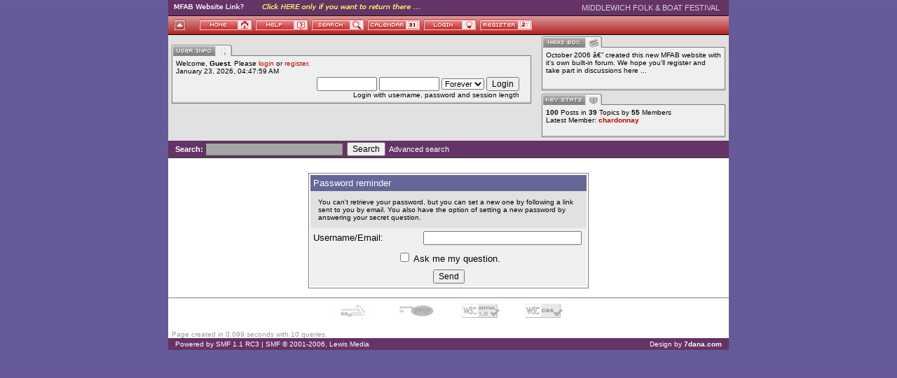

--- FILE ---
content_type: text/html; charset=ISO-8859-1
request_url: http://247m.biz/smf/index.php?PHPSESSID=sj2oiisik2qejdb2tj30cvg113&action=reminder
body_size: 3514
content:
<!DOCTYPE html PUBLIC "-//W3C//DTD XHTML 1.0 Transitional//EN" "http://www.w3.org/TR/xhtml1/DTD/xhtml1-transitional.dtd">
<html xmlns="http://www.w3.org/1999/xhtml"><head>
	<meta http-equiv="Content-Type" content="text/html; charset=ISO-8859-1" />
	<meta name="description" content="Middlewich Folk & Boat Festival Password Reminder" />
	<meta name="keywords" content="PHP, MySQL, bulletin, board, free, open, source, smf, simple, machines, forum" />
	<script language="JavaScript" type="text/javascript" src="http://247m.biz/smf/Themes/default/script.js?rc2"></script>
	<script language="JavaScript" type="text/javascript"><!-- // --><![CDATA[
		var smf_theme_url = "http://247m.biz/smf/Themes/7dana_smf_1";
		var smf_images_url = "http://247m.biz/smf/Themes/7dana_smf_1/images";
		var smf_scripturl = "http://247m.biz/smf/index.php?PHPSESSID=sj2oiisik2qejdb2tj30cvg113&amp;";
	// ]]></script>
	<title>Middlewich Folk & Boat Festival Password Reminder</title>
	<link rel="stylesheet" type="text/css" href="http://247m.biz/smf/Themes/7dana_smf_1/style.css?rc2" />
	<link rel="stylesheet" type="text/css" href="http://247m.biz/smf/Themes/default/print.css?rc2" media="print" />
	<link rel="help" href="http://247m.biz/smf/index.php?PHPSESSID=sj2oiisik2qejdb2tj30cvg113&amp;action=help" target="_blank" />
	<link rel="search" href="http://247m.biz/smf/index.php?PHPSESSID=sj2oiisik2qejdb2tj30cvg113&amp;action=search" />
	<link rel="contents" href="http://247m.biz/smf/index.php?PHPSESSID=sj2oiisik2qejdb2tj30cvg113&amp;" />
	<link rel="alternate" type="application/rss+xml" title="Middlewich Folk & Boat Festival - RSS" href="http://247m.biz/smf/index.php?PHPSESSID=sj2oiisik2qejdb2tj30cvg113&amp;type=rss;action=.xml" />

	<script language="JavaScript" type="text/javascript"><!-- // --><![CDATA[
		var current_header = false;

		function shrinkHeader(mode)
		{
			document.cookie = "upshrink=" + (mode ? 1 : 0);
			document.getElementById("upshrink").src = smf_images_url + (mode ? "/upshrink2.gif" : "/upshrink.gif");

			document.getElementById("upshrinkHeader").style.display = mode ? "none" : "";

			current_header = mode;
		}
	// ]]></script>
</head>
<body>
		<table cellspacing="0" cellpadding="0" border="0" align="center" width="800" class="okvir">
			<tr>
				<td valign="top">
		<table cellspacing="0" cellpadding="5" border="0" align="center" width="100%" style="position: relative;">
			<tr>
				<td class="logo" valign="bottom" align="left" style="padding: 3px; white-space: nowrap;">
					<a href="http://247m.biz/mfab" target="_blank"><img src="http://247m.biz/smf/Themes/7dana_smf_1/images/smflogo.jpg" style="float: left;" alt="Click here to open MFAB website in new window" /></a>
					</td>				
					<td class="logo" valign="bottom" align="right" style="padding: 5px; white-space: nowrap;">
					<span class="welcome">Middlewich Folk & Boat Festival</span>
				</td>
			</tr>
			<tr>
				<td colspan="2" valign="top" style="padding: 0px; white-space: nowrap;">	
		<table cellspacing="0" cellpadding="0" border="0"  width="100%">
			<tr>
				<td class="navigation">
				
		<a href="#" onclick="shrinkHeader(!current_header); return false;"><img id="upshrink" src="http://247m.biz/smf/Themes/7dana_smf_1/images/upshrink.gif" alt="*" title="Shrink or expand the header." style="margin: 2px 0;" border="0" /></a><img id="upshrinkTemp" src="http://247m.biz/smf/Themes/7dana_smf_1/images/blank.gif" alt="" style="margin-right: 2ex;" />
				<a href="http://247m.biz/smf/index.php?PHPSESSID=sj2oiisik2qejdb2tj30cvg113&amp;"><img src="http://247m.biz/smf/Themes/7dana_smf_1/images/english/home.gif" alt="Home" style="margin: 2px 0;" border="0" /></a> 
				<a href="http://247m.biz/smf/index.php?PHPSESSID=sj2oiisik2qejdb2tj30cvg113&amp;action=help"><img src="http://247m.biz/smf/Themes/7dana_smf_1/images/english/help.gif" alt="Help" style="margin: 2px 0;" border="0" /></a> 
				<a href="http://247m.biz/smf/index.php?PHPSESSID=sj2oiisik2qejdb2tj30cvg113&amp;action=search"><img src="http://247m.biz/smf/Themes/7dana_smf_1/images/english/search.gif" alt="Search" style="margin: 2px 0;" border="0" /></a> 
				<a href="http://247m.biz/smf/index.php?PHPSESSID=sj2oiisik2qejdb2tj30cvg113&amp;action=calendar"><img src="http://247m.biz/smf/Themes/7dana_smf_1/images/english/calendar.gif" alt="Calendar" style="margin: 2px 0;" border="0" /></a> 
				<a href="http://247m.biz/smf/index.php?PHPSESSID=sj2oiisik2qejdb2tj30cvg113&amp;action=login"><img src="http://247m.biz/smf/Themes/7dana_smf_1/images/english/login.gif" alt="Login" style="margin: 2px 0;" border="0" /></a> 
				<a href="http://247m.biz/smf/index.php?PHPSESSID=sj2oiisik2qejdb2tj30cvg113&amp;action=register"><img src="http://247m.biz/smf/Themes/7dana_smf_1/images/english/register.gif" alt="Register" style="margin: 2px 0;" border="0" /></a>
	</td>
			</tr>
		</table>
				</td>
			</tr>
			<tr id="upshrinkHeader">
				<td valign="top" class="windowbg"><br/>
					<div class="headertitles" style="margin-right: 5px; position: relative;"><img src="http://247m.biz/smf/Themes/7dana_smf_1/images/blank.gif" height="12" alt="" /></div>
					<div class="headerbodies" style="position: relative; margin-right: 5px; background-image: url(http://247m.biz/smf/Themes/7dana_smf_1/images/box_bg.gif);">
						<img src="http://247m.biz/smf/Themes/7dana_smf_1/images/english/userinfo.gif" style="position: absolute; left: -1px; top: -16px; clear: both;" alt="" />
						<table width="99%" cellpadding="0" cellspacing="5" border="0"><tr><td valign="top" class="smalltext" style="width: 100%; font-family: verdana, arial, sans-serif;">
							Welcome, <b>Guest</b>. Please <a href="http://247m.biz/smf/index.php?PHPSESSID=sj2oiisik2qejdb2tj30cvg113&amp;action=login">login</a> or <a href="http://247m.biz/smf/index.php?PHPSESSID=sj2oiisik2qejdb2tj30cvg113&amp;action=register">register</a>.<br />
							January 23, 2026, 04:47:59 AM<br />

							<script language="JavaScript" type="text/javascript" src="http://247m.biz/smf/Themes/default/sha1.js"></script>

							<form action="http://247m.biz/smf/index.php?PHPSESSID=sj2oiisik2qejdb2tj30cvg113&amp;action=login2" method="post" style="margin: 3px 1ex 1px 0;" onsubmit="hashLoginPassword(this, 'e421550c585177f29140bf569265a513');">
								<div style="text-align: right;">
									<input type="text" name="user" size="10" /> <input type="password" name="passwrd" size="10" />
									<select name="cookielength">
										<option value="60">1 Hour</option>
										<option value="1440">1 Day</option>
										<option value="10080">1 Week</option>
										<option value="302400">1 Month</option>
										<option value="-1" selected="selected">Forever</option>
									</select>
									<input type="submit" value="Login" /><br />
									Login with username, password and session length
									<input type="hidden" name="hash_passwrd" value="" />
								</div>
							</form>
						</td></tr></table>
					</div>

				</td>
				<td width="262" style="padding-left: 5px;" valign="top" class="windowbg">
					<div class="headertitles" style="width: 260px;"><img src="http://247m.biz/smf/Themes/7dana_smf_1/images/blank.gif" height="12" alt="" /></div>
					<div class="headerbodies" style="width: 260px; position: relative; background-image: url(http://247m.biz/smf/Themes/7dana_smf_1/images/box_bg.gif); margin-bottom: 8px;">
						<img src="http://247m.biz/smf/Themes/7dana_smf_1/images/english/newsbox.gif" style="position: absolute; left: -1px; top: -16px;" alt="" />
						<div style="height: 50px; overflow: auto; padding: 5px;" class="smalltext">October 2006 â€” created this new MFAB website with it's own built-in forum. We hope you'll register and take part in discussions here ...</div>
					</div>
					<div class="headertitles" style="width: 260px;"><img src="http://247m.biz/smf/Themes/7dana_smf_1/images/blank.gif" height="12" alt="" /></div>
					<div class="headerbodies" style="width: 260px; position: relative; background-image: url(http://247m.biz/smf/Themes/7dana_smf_1/images/box_bg.gif);">
						<img src="http://247m.biz/smf/Themes/7dana_smf_1/images/english/keystats.gif" style="position: absolute; left: -1px; top: -16px;" alt="" />
						<div style="min-height: 35px; padding: 5px;" class="smalltext">
							<b>100</b> Posts in <b>39</b> Topics by <span style="white-space: nowrap;"><b>55</b> Members</span><br />
							Latest Member: <b> <a href="http://247m.biz/smf/index.php?PHPSESSID=sj2oiisik2qejdb2tj30cvg113&amp;action=profile;u=66">chardonnay</a></b>
						</div>
					</div>
				</td>
			</tr>
		</table><table width="100%" cellpadding="0" cellspacing="0" border="0"><tr>
		<td class="border">
					<form action="http://247m.biz/smf/index.php?PHPSESSID=sj2oiisik2qejdb2tj30cvg113&amp;action=search2" method="post" style="margin: 0;">
						<b>Search: </b><input type="text" name="search" value="" class="search" style="width: 190px;" />&nbsp;
						<input type="submit" name="submit" value="Search"  />&nbsp;
						<a href="http://247m.biz/smf/index.php?PHPSESSID=sj2oiisik2qejdb2tj30cvg113&amp;action=search;advanced"><span id="adv">Advanced search</span></a>
						<input type="hidden" name="advanced" value="0" />
					</form>
		
				</td>
			</tr>
		</table>
	<table width="100%" cellpadding="0" cellspacing="0" border="0"><tr>
		<td id="bodyarea" style="padding: 1ex 10px 2ex 10px;">
	<br />
	<form action="http://247m.biz/smf/index.php?PHPSESSID=sj2oiisik2qejdb2tj30cvg113&amp;action=reminder;sa=mail" method="post" accept-charset="ISO-8859-1">
		<table border="0" width="400" cellspacing="0" cellpadding="4" align="center" class="tborder">
			<tr class="titlebg">
				<td colspan="2">Password reminder</td>
			</tr><tr class="windowbg">
				<td colspan="2" class="smalltext" style="padding: 2ex;">You can't retrieve your password, but you can set a new one by following a link sent to you by email.  You also have the option of setting a new password by answering your secret question.</td>
			</tr><tr class="windowbg2">
				<td width="40%">Username/Email:</td>
				<td><input type="text" name="user" size="30" /></td>
			</tr><tr class="windowbg2">
				<td colspan="2" align="center"><label for="secret"><input type="checkbox" name="sa" value="secret" id="secret" class="check" /> Ask me my question.</label></td>
			</tr><tr class="windowbg2">
				<td colspan="2" align="center"><input type="submit" value="Send" /></td>
			</tr>
		</table>
		<input type="hidden" name="sc" value="e421550c585177f29140bf569265a513" />
	</form></td>
	</tr></table>

	<div id="footerarea" style="text-align: center; padding-bottom: 1ex;">
		<script language="JavaScript" type="text/javascript"><!-- // --><![CDATA[
			function smfFooterHighlight(element, value)
			{
				element.src = smf_images_url + "/" + (value ? "h_" : "") + element.id + ".gif";
			}
		// ]]></script>
		<table cellspacing="0" cellpadding="3" border="0" align="center" width="100%">
			<tr>
				<td width="50%" valign="middle" align="right">
					<a href="http://www.mysql.com/" target="_blank"><img id="powered-mysql" src="http://247m.biz/smf/Themes/7dana_smf_1/images/powered-mysql.gif" alt="Powered by MySQL" width="54" height="20" style="margin: 5px 16px;" border="0" onmouseover="smfFooterHighlight(this, true);" onmouseout="smfFooterHighlight(this, false);" /></a>
					<a href="http://www.php.net/" target="_blank"><img id="powered-php" src="http://247m.biz/smf/Themes/7dana_smf_1/images/powered-php.gif" alt="Powered by PHP" width="54" height="20" style="margin: 5px 16px;" border="0" onmouseover="smfFooterHighlight(this, true);" onmouseout="smfFooterHighlight(this, false);" /></a>
				</td>
				<td width="50%" valign="middle" align="left">
					<a href="http://validator.w3.org/check/referer" target="_blank"><img id="valid-xhtml10" src="http://247m.biz/smf/Themes/7dana_smf_1/images/valid-xhtml10.gif" alt="Valid XHTML 1.0!" width="54" height="20" style="margin: 5px 16px;" border="0" onmouseover="smfFooterHighlight(this, true);" onmouseout="smfFooterHighlight(this, false);" /></a>
					<a href="http://jigsaw.w3.org/css-validator/check/referer" target="_blank"><img id="valid-css" src="http://247m.biz/smf/Themes/7dana_smf_1/images/valid-css.gif" alt="Valid CSS!" width="54" height="20" style="margin: 5px 16px;" border="0" onmouseover="smfFooterHighlight(this, true);" onmouseout="smfFooterHighlight(this, false);" /></a>
				</td>
			</tr>
		</table></div>
		<span class="smalltext2" style="padding:5px;">Page created in 0.099 seconds with 10 queries.</span>
		<script language="JavaScript" type="text/javascript"><!-- // --><![CDATA[
			window.addEventListener("load", smf_codeFix, false);

			function smf_codeFix()
			{
				var codeFix = document.getElementsByTagName ? document.getElementsByTagName("div") : document.all.tags("div");

				for (var i = 0; i < codeFix.length; i++)
				{
					if ((codeFix[i].className == "code" || codeFix[i].className == "post" || codeFix[i].className == "signature") && codeFix[i].offsetHeight < 20)
						codeFix[i].style.height = (codeFix[i].offsetHeight + 20) + "px";
				}
			}
		// ]]></script>
	<table cellspacing="0" cellpadding="3" border="0" align="center" width="100%">
			<tr>
				
				<td valign="middle" align="left"  class="foot" width="50%">
					
		<span class="smalltext" style="display: inline; visibility: visible; font-family: Verdana, Arial, sans-serif;"><a href="http://www.simplemachines.org/" title="Simple Machines Forum" target="_blank">Powered by SMF 1.1 RC3</a> | 
<a href="http://www.simplemachines.org/about/copyright.php" title="Free Forum Software" target="_blank">SMF &copy; 2001-2006, Lewis Media</a>
		</span>
				</td>
				<td valign="middle" align="right"  class="foot" width="50%">
					Design by <a href="http://www.7dana.com/" target="_blank"><b>7dana.com</b></a>
				</td>
				
			</tr>
		</table>
			</td>
			</tr>
		</table>
	</body>
</html>

--- FILE ---
content_type: text/css
request_url: http://247m.biz/smf/Themes/7dana_smf_1/style.css?rc2
body_size: 3887
content:
a:link,a:visited{ color: #B90000; text-decoration: none; }
a:hover{ color: #C16100; text-decoration: underline; }
.nav, .nav:link, .nav:visited { color: #000000; text-decoration: none; }
a.nav:hover { font-weight: bold; color: #cc3333; text-decoration: underline; }
table { empty-cells: show; }
body,td{ color: #000000; font-size: small; font-family: Verdana,arial,helvetica,serif; }
body{ background-color: #838383; margin: 0px; padding: 0px; background-image: url(images/bg.gif); }
a img { border: 0; }
input,textarea,button{ font-size: 9pt; color: #000000; font-family: Verdana,arial,helvetica,serif; }
input.check { }
select{ font-size: 8pt; font-weight: normal; color: #000000; font-family: Verdana,arial,helvetica,serif; }
hr,.hrcolor{ height: 1px; border: 0; color: #666666; background-color: #9B0000; }
.quote { color: #000000; background-color: #C3B8D0; border: 1px inset #B7B7B7; margin: 4px; padding: 3px; font-size: x-small; line-height: 1.4em; }
.code{ color: #000000; background-color: #cccccc; border: 1px inset #F0F0F0; padding: 1px; font-family: "courier new",helvetica,"times new roman",serif; font-size: x-small; margin: 2px auto 1px auto; padding: 3px; white-space: nowrap; overflow: auto; }
.quoteheader, .codeheader, .quoteheader a:link, .quoteheader a:visited { color: #797979; text-decoration: underline; font-style: normal; font-weight: bold; font-size: x-small; line-height: 1.2em; }
.codeheader a:hover, .quoteheader a:hover { color: #EC0000; text-decoration: none; }
.help { cursor: help; }
.meaction { color: red; }
.editor { width: 96%; }
.highlight { background-color: #FFDEBD; font-weight: bold; color: black; }
.windowbg, .windowbg3 { color: #000000; background-color: #E1E1E1; font-size: 8pt; }
.windowbg2 { color: #000000; background-color: #F0F0F0; }
.titlebg, tr.titlebg th, tr.titlebg td, .titlebg a:link, .titlebg a:visited { color: White; font-style: normal; background-color: #666699; }
.titlebg a:hover { color: #dfdfdf; }
.catbg, .catbg3 { background-image: url(images/catbg.jpg); }
.catbg2 { background-image: url(images/catbg2.jpg); }
.catbg, .catbg2, .catbg3 { font-weight: bold; background-color: silver; color: #000000; }
.bordercolor { background-color: #828181; }
.tborder { border: 1px solid #828181; background-color: #FFFFFF; padding: 2px; }
.smalltext{ font-size: x-small; font-family: Tahoma,arial,helvetica,serif; }
.smalltext2{ font-size: x-small; font-family: Tahoma,arial,helvetica,serif; color: #9A9A9A; }
.normaltext { font-size: small; }
.largetext { font-size: large; }
#headerarea { background-color: white; border-bottom: 1px solid gray; }
#bodyarea,.okvir{ background-color: White; }
#footerarea { color: black; background-color: white; border-top: 1px solid gray; }
.headertitles{ border: 0px solid #00CC00; }
.headerbodies { border: 1px solid #7A7777; background-color: #EFEFEF; background-repeat: repeat-x; background-position: bottom; }
.post, .personalmessage { width: 100%; overflow: auto; line-height: 1.3em; }
.signature { width: 100%; overflow: auto; padding-bottom: 3px; line-height: 1.3em; }
.navigation{ background-color: #C60000; padding-top: 3px; padding-left: 8px; border-bottom: 1px solid Black; background-repeat: repeat-x; background-position: top; background-image: url(images/topbar_bg.gif); }
.logo{ background-color: #663366; padding-top: 3px; padding-left: 8px; border-bottom: 1px solid #131313; }
.welcome{ color: #D2D2D2; font-size: 11px; text-align: right; text-transform: uppercase; padding-right: 8px; }
.border{ background-color: #663366; border-bottom: 1px solid #3F3F3F; padding: 2px; padding-left: 10px; color: White; font-size: 11px; }
.search{ background-color: #A5A5A5; border: 1px inset #898989; color: White; }
.foot{ background-color: #663366; color: White; font-size: 10px; padding-left: 2px; padding-left: 10px; padding-right: 10px; }
#adv,.foot a,.foot a:visited{ color: White; }
